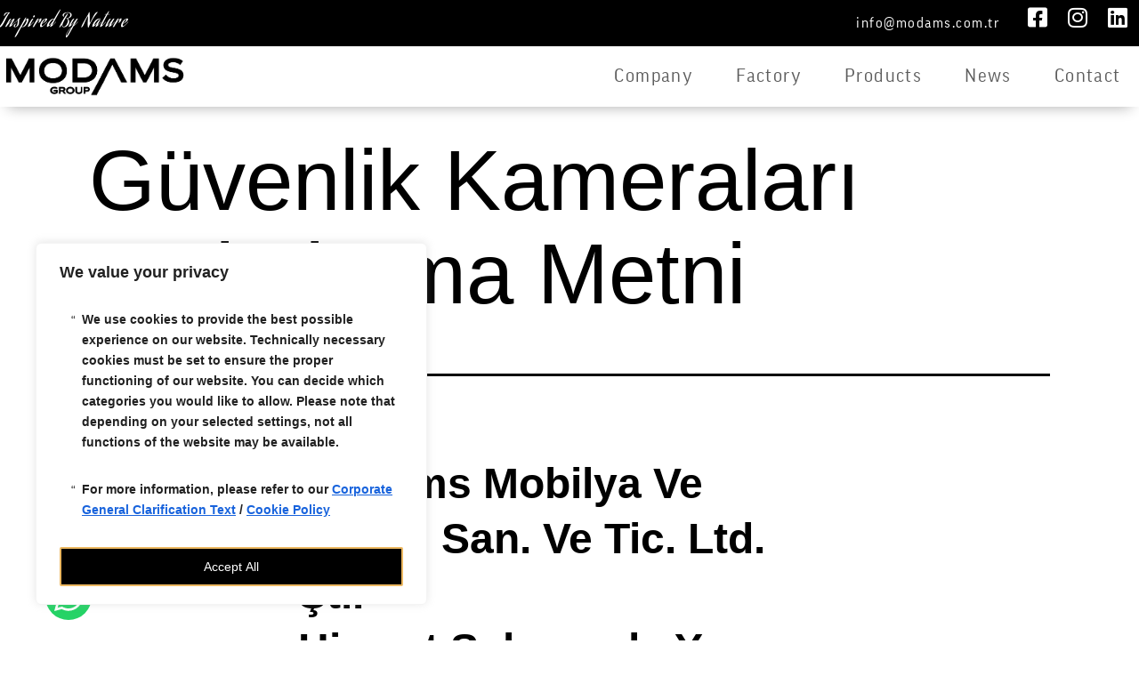

--- FILE ---
content_type: text/css
request_url: https://modams.com.tr/wp-content/uploads/elementor/css/post-11.css?ver=1769007806
body_size: 352
content:
.elementor-kit-11{--e-global-color-primary:#6EC1E4;--e-global-color-secondary:#54595F;--e-global-color-text:#7A7A7A;--e-global-color-accent:#CDAC85;--e-global-typography-primary-font-family:"Montserrat";--e-global-typography-primary-font-weight:500;--e-global-typography-secondary-font-family:"Montserrat";--e-global-typography-secondary-font-weight:400;--e-global-typography-text-font-family:"Montserrat";--e-global-typography-text-font-weight:400;--e-global-typography-accent-font-family:"Montserrat";--e-global-typography-accent-font-weight:500;--e-global-typography-5a35fd6-font-family:"FFGoodPro";--e-global-typography-5a35fd6-font-size:18px;}.elementor-kit-11 e-page-transition{background-color:#FFBC7D;}.elementor-section.elementor-section-boxed > .elementor-container{max-width:1140px;}.e-con{--container-max-width:1140px;}.elementor-widget:not(:last-child){margin-block-end:20px;}.elementor-element{--widgets-spacing:20px 20px;--widgets-spacing-row:20px;--widgets-spacing-column:20px;}{}h1.entry-title{display:var(--page-title-display);}@media(max-width:1024px){.elementor-section.elementor-section-boxed > .elementor-container{max-width:1024px;}.e-con{--container-max-width:1024px;}}@media(max-width:767px){.elementor-section.elementor-section-boxed > .elementor-container{max-width:767px;}.e-con{--container-max-width:767px;}}/* Start Custom Fonts CSS */@font-face {
	font-family: 'FFGoodPro';
	font-style: normal;
	font-weight: normal;
	font-display: auto;
	src: url('http://modams.com.tr/wp-content/uploads/2021/12/FFGoodPro-Regular.woff') format('woff');
}
@font-face {
	font-family: 'FFGoodPro';
	font-style: normal;
	font-weight: bold;
	font-display: auto;
	src: url('http://modams.com.tr/wp-content/uploads/2021/12/FFGoodPro-Bold.woff') format('woff');
}
@font-face {
	font-family: 'FFGoodPro';
	font-style: normal;
	font-weight: 100;
	font-display: auto;
	src: url('http://modams.com.tr/wp-content/uploads/2021/12/FFGoodPro-Light.woff') format('woff');
}
@font-face {
	font-family: 'FFGoodPro';
	font-style: normal;
	font-weight: 900;
	font-display: auto;
	src: url('http://modams.com.tr/wp-content/uploads/2021/12/FFGoodPro-Black.woff') format('woff');
}
/* End Custom Fonts CSS */

--- FILE ---
content_type: text/css
request_url: https://modams.com.tr/wp-content/uploads/elementor/css/post-3472.css?ver=1769007690
body_size: 586
content:
.elementor-3472 .elementor-element.elementor-element-b595d4b > .elementor-container{min-height:400px;}.elementor-3472 .elementor-element.elementor-element-a4c8055 .elementor-icon-wrapper{text-align:center;}.elementor-3472 .elementor-element.elementor-element-a4c8055.elementor-view-stacked .elementor-icon{background-color:#000000;}.elementor-3472 .elementor-element.elementor-element-a4c8055.elementor-view-framed .elementor-icon, .elementor-3472 .elementor-element.elementor-element-a4c8055.elementor-view-default .elementor-icon{color:#000000;border-color:#000000;}.elementor-3472 .elementor-element.elementor-element-a4c8055.elementor-view-framed .elementor-icon, .elementor-3472 .elementor-element.elementor-element-a4c8055.elementor-view-default .elementor-icon svg{fill:#000000;}.elementor-3472 .elementor-element.elementor-element-9f7b07a .elementor-nav-menu .elementor-item{font-family:"FFGoodPro", Sans-serif;}.elementor-3472 .elementor-element.elementor-element-9f7b07a .elementor-nav-menu--main .elementor-item{color:#000000;fill:#000000;}.elementor-3472 .elementor-element.elementor-element-9f7b07a .elementor-nav-menu--main .elementor-item:hover,
					.elementor-3472 .elementor-element.elementor-element-9f7b07a .elementor-nav-menu--main .elementor-item.elementor-item-active,
					.elementor-3472 .elementor-element.elementor-element-9f7b07a .elementor-nav-menu--main .elementor-item.highlighted,
					.elementor-3472 .elementor-element.elementor-element-9f7b07a .elementor-nav-menu--main .elementor-item:focus{color:#FFFFFF;fill:#FFFFFF;}.elementor-3472 .elementor-element.elementor-element-9f7b07a .elementor-nav-menu--main:not(.e--pointer-framed) .elementor-item:before,
					.elementor-3472 .elementor-element.elementor-element-9f7b07a .elementor-nav-menu--main:not(.e--pointer-framed) .elementor-item:after{background-color:#000000;}.elementor-3472 .elementor-element.elementor-element-9f7b07a .e--pointer-framed .elementor-item:before,
					.elementor-3472 .elementor-element.elementor-element-9f7b07a .e--pointer-framed .elementor-item:after{border-color:#000000;}.elementor-3472 .elementor-element.elementor-element-9f7b07a .elementor-nav-menu--dropdown a, .elementor-3472 .elementor-element.elementor-element-9f7b07a .elementor-menu-toggle{color:#000000;fill:#000000;}.elementor-3472 .elementor-element.elementor-element-9f7b07a .elementor-nav-menu--dropdown a:hover,
					.elementor-3472 .elementor-element.elementor-element-9f7b07a .elementor-nav-menu--dropdown a:focus,
					.elementor-3472 .elementor-element.elementor-element-9f7b07a .elementor-nav-menu--dropdown a.elementor-item-active,
					.elementor-3472 .elementor-element.elementor-element-9f7b07a .elementor-nav-menu--dropdown a.highlighted,
					.elementor-3472 .elementor-element.elementor-element-9f7b07a .elementor-menu-toggle:hover,
					.elementor-3472 .elementor-element.elementor-element-9f7b07a .elementor-menu-toggle:focus{color:#FFFFFF;}.elementor-3472 .elementor-element.elementor-element-9f7b07a .elementor-nav-menu--dropdown a:hover,
					.elementor-3472 .elementor-element.elementor-element-9f7b07a .elementor-nav-menu--dropdown a:focus,
					.elementor-3472 .elementor-element.elementor-element-9f7b07a .elementor-nav-menu--dropdown a.elementor-item-active,
					.elementor-3472 .elementor-element.elementor-element-9f7b07a .elementor-nav-menu--dropdown a.highlighted{background-color:#000000;}.elementor-3472 .elementor-element.elementor-element-9f7b07a .elementor-nav-menu--dropdown a.elementor-item-active{color:#000000;background-color:#F4F4F4;}.elementor-3472 .elementor-element.elementor-element-fa5444c{--spacer-size:50px;}#elementor-popup-modal-3472 .dialog-message{width:640px;height:auto;}#elementor-popup-modal-3472{justify-content:center;align-items:center;pointer-events:all;background-color:rgba(0,0,0,.8);}#elementor-popup-modal-3472 .dialog-widget-content{box-shadow:2px 8px 23px 3px rgba(0,0,0,0.2);}@media(max-width:767px){.elementor-3472 .elementor-element.elementor-element-b595d4b > .elementor-container{min-height:100vh;}.elementor-3472 .elementor-element.elementor-element-b595d4b{margin-top:0px;margin-bottom:0px;padding:0px 0px 0px 0px;}.elementor-3472 .elementor-element.elementor-element-3bccc0a > .elementor-element-populated{margin:0px 0px 0px 0px;--e-column-margin-right:0px;--e-column-margin-left:0px;padding:0px 0px 0px 0px;}.elementor-3472 .elementor-element.elementor-element-a4c8055 .elementor-icon-wrapper{text-align:end;}.elementor-3472 .elementor-element.elementor-element-a4c8055 .elementor-icon{font-size:35px;}.elementor-3472 .elementor-element.elementor-element-a4c8055 .elementor-icon svg{height:35px;}.elementor-3472 .elementor-element.elementor-element-a4c8055 > .elementor-widget-container{margin:0px 0px -65px 0px;padding:22px 22px 22px 22px;}.elementor-3472 .elementor-element.elementor-element-60b7e0b > .elementor-element-populated{margin:0px 0px 0px 0px;--e-column-margin-right:0px;--e-column-margin-left:0px;padding:0px 0px 0px 0px;}.elementor-3472 .elementor-element.elementor-element-9f7b07a .elementor-nav-menu .elementor-item{font-size:26px;line-height:2.3em;}.elementor-3472 .elementor-element.elementor-element-9f7b07a .e--pointer-framed .elementor-item:before{border-width:0px;}.elementor-3472 .elementor-element.elementor-element-9f7b07a .e--pointer-framed.e--animation-draw .elementor-item:before{border-width:0 0 0px 0px;}.elementor-3472 .elementor-element.elementor-element-9f7b07a .e--pointer-framed.e--animation-draw .elementor-item:after{border-width:0px 0px 0 0;}.elementor-3472 .elementor-element.elementor-element-9f7b07a .e--pointer-framed.e--animation-corners .elementor-item:before{border-width:0px 0 0 0px;}.elementor-3472 .elementor-element.elementor-element-9f7b07a .e--pointer-framed.e--animation-corners .elementor-item:after{border-width:0 0px 0px 0;}.elementor-3472 .elementor-element.elementor-element-9f7b07a .e--pointer-underline .elementor-item:after,
					 .elementor-3472 .elementor-element.elementor-element-9f7b07a .e--pointer-overline .elementor-item:before,
					 .elementor-3472 .elementor-element.elementor-element-9f7b07a .e--pointer-double-line .elementor-item:before,
					 .elementor-3472 .elementor-element.elementor-element-9f7b07a .e--pointer-double-line .elementor-item:after{height:0px;}.elementor-3472 .elementor-element.elementor-element-9f7b07a > .elementor-widget-container{margin:0px 0px 0px 0px;padding:0px 0px 0px 0px;}.elementor-3472 .elementor-element.elementor-element-fa5444c{--spacer-size:105px;}}

--- FILE ---
content_type: text/css
request_url: https://modams.com.tr/wp-content/uploads/elementor/css/post-27.css?ver=1769007690
body_size: 1547
content:
.elementor-27 .elementor-element.elementor-element-026b0e4:not(.elementor-motion-effects-element-type-background), .elementor-27 .elementor-element.elementor-element-026b0e4 > .elementor-motion-effects-container > .elementor-motion-effects-layer{background-color:#FFFFFFFA;}.elementor-27 .elementor-element.elementor-element-026b0e4{box-shadow:0px -3px 10px 0px rgba(0,0,0,0.5);transition:background 0.3s, border 0.3s, border-radius 0.3s, box-shadow 0.3s;}.elementor-27 .elementor-element.elementor-element-026b0e4 > .elementor-background-overlay{transition:background 0.3s, border-radius 0.3s, opacity 0.3s;}.elementor-27 .elementor-element.elementor-element-1ba4296 .elementor-icon-wrapper{text-align:center;}.elementor-27 .elementor-element.elementor-element-1ba4296.elementor-view-stacked .elementor-icon{background-color:#000000;}.elementor-27 .elementor-element.elementor-element-1ba4296.elementor-view-framed .elementor-icon, .elementor-27 .elementor-element.elementor-element-1ba4296.elementor-view-default .elementor-icon{color:#000000;border-color:#000000;}.elementor-27 .elementor-element.elementor-element-1ba4296.elementor-view-framed .elementor-icon, .elementor-27 .elementor-element.elementor-element-1ba4296.elementor-view-default .elementor-icon svg{fill:#000000;}.elementor-27 .elementor-element.elementor-element-89986e4 > .elementor-container{max-width:1600px;}.elementor-27 .elementor-element.elementor-element-89986e4:not(.elementor-motion-effects-element-type-background), .elementor-27 .elementor-element.elementor-element-89986e4 > .elementor-motion-effects-container > .elementor-motion-effects-layer{background-color:#000000;}.elementor-27 .elementor-element.elementor-element-89986e4{transition:background 0.3s, border 0.3s, border-radius 0.3s, box-shadow 0.3s;z-index:1000;}.elementor-27 .elementor-element.elementor-element-89986e4 > .elementor-background-overlay{transition:background 0.3s, border-radius 0.3s, opacity 0.3s;}.elementor-bc-flex-widget .elementor-27 .elementor-element.elementor-element-c9c7d73.elementor-column .elementor-widget-wrap{align-items:center;}.elementor-27 .elementor-element.elementor-element-c9c7d73.elementor-column.elementor-element[data-element_type="column"] > .elementor-widget-wrap.elementor-element-populated{align-content:center;align-items:center;}.elementor-27 .elementor-element.elementor-element-c9c7d73 > .elementor-element-populated{padding:0px 0px 0px 0px;}.elementor-27 .elementor-element.elementor-element-482abdb > .elementor-container{max-width:1160px;}.elementor-bc-flex-widget .elementor-27 .elementor-element.elementor-element-abf1344.elementor-column .elementor-widget-wrap{align-items:center;}.elementor-27 .elementor-element.elementor-element-abf1344.elementor-column.elementor-element[data-element_type="column"] > .elementor-widget-wrap.elementor-element-populated{align-content:center;align-items:center;}.elementor-27 .elementor-element.elementor-element-abf1344 > .elementor-element-populated{margin:0px 0px 0px 0px;--e-column-margin-right:0px;--e-column-margin-left:0px;padding:0px 0px 0px 0px;}.elementor-27 .elementor-element.elementor-element-c34ed29{text-align:start;}.elementor-27 .elementor-element.elementor-element-c34ed29 .elementor-heading-title{font-family:"Aguafina Script", Sans-serif;font-size:21px;letter-spacing:1.5px;color:#FFFFFF;}.elementor-27 .elementor-element.elementor-element-c34ed29 > .elementor-widget-container{margin:0px 0px 0px 0px;padding:0px 0px 0px 0px;}.elementor-27 .elementor-element.elementor-element-226bd50{text-align:end;}.elementor-27 .elementor-element.elementor-element-226bd50 .elementor-heading-title{font-family:"FFGoodPro", Sans-serif;font-size:16px;letter-spacing:1.5px;color:#FFFFFF;}.elementor-27 .elementor-element.elementor-element-226bd50 > .elementor-widget-container{margin:0px 0px 0px 0px;padding:0px 0px 0px 0px;}.elementor-27 .elementor-element.elementor-element-5129178 .elementor-repeater-item-3c922d9.elementor-social-icon{background-color:#02010100;}.elementor-27 .elementor-element.elementor-element-5129178 .elementor-repeater-item-3c922d9.elementor-social-icon i{color:#FFFFFF;}.elementor-27 .elementor-element.elementor-element-5129178 .elementor-repeater-item-3c922d9.elementor-social-icon svg{fill:#FFFFFF;}.elementor-27 .elementor-element.elementor-element-5129178 .elementor-repeater-item-db06e44.elementor-social-icon{background-color:#02010100;}.elementor-27 .elementor-element.elementor-element-5129178 .elementor-repeater-item-db06e44.elementor-social-icon i{color:#FFFFFF;}.elementor-27 .elementor-element.elementor-element-5129178 .elementor-repeater-item-db06e44.elementor-social-icon svg{fill:#FFFFFF;}.elementor-27 .elementor-element.elementor-element-5129178 .elementor-repeater-item-ba10a46.elementor-social-icon{background-color:#000000;}.elementor-27 .elementor-element.elementor-element-5129178{--grid-template-columns:repeat(0, auto);--icon-size:25px;--grid-column-gap:14px;--grid-row-gap:0px;}.elementor-27 .elementor-element.elementor-element-5129178 .elementor-widget-container{text-align:right;}.elementor-27 .elementor-element.elementor-element-5129178 .elementor-social-icon{background-color:#F9F9F9;--icon-padding:0em;}.elementor-27 .elementor-element.elementor-element-5129178 .elementor-social-icon i{color:#FFFFFF;}.elementor-27 .elementor-element.elementor-element-5129178 .elementor-social-icon svg{fill:#FFFFFF;}.elementor-27 .elementor-element.elementor-element-5129178 > .elementor-widget-container{margin:-3px 0px 0px 0px;padding:0px 0px 0px 0px;}.elementor-27 .elementor-element.elementor-element-c0d6b56 > .elementor-container{max-width:1370px;}.elementor-27 .elementor-element.elementor-element-c0d6b56:not(.elementor-motion-effects-element-type-background), .elementor-27 .elementor-element.elementor-element-c0d6b56 > .elementor-motion-effects-container > .elementor-motion-effects-layer{background-color:#FFFFFF;}.elementor-27 .elementor-element.elementor-element-c0d6b56{box-shadow:0px 9px 15px -9px rgba(0, 0, 0, 0.33);transition:background 0.3s, border 0.3s, border-radius 0.3s, box-shadow 0.3s;padding:8px 0px 8px 0px;z-index:1000;}.elementor-27 .elementor-element.elementor-element-c0d6b56 > .elementor-background-overlay{transition:background 0.3s, border-radius 0.3s, opacity 0.3s;}.elementor-bc-flex-widget .elementor-27 .elementor-element.elementor-element-31c5845.elementor-column .elementor-widget-wrap{align-items:center;}.elementor-27 .elementor-element.elementor-element-31c5845.elementor-column.elementor-element[data-element_type="column"] > .elementor-widget-wrap.elementor-element-populated{align-content:center;align-items:center;}.elementor-bc-flex-widget .elementor-27 .elementor-element.elementor-element-e745711.elementor-column .elementor-widget-wrap{align-items:center;}.elementor-27 .elementor-element.elementor-element-e745711.elementor-column.elementor-element[data-element_type="column"] > .elementor-widget-wrap.elementor-element-populated{align-content:center;align-items:center;}.elementor-27 .elementor-element.elementor-element-e745711 > .elementor-element-populated{margin:0px 0px 0px 0px;--e-column-margin-right:0px;--e-column-margin-left:0px;padding:0px 0px 0px 0px;}.elementor-27 .elementor-element.elementor-element-f7465c2 .elementor-nav-menu .elementor-item{font-family:"FFGoodPro", Sans-serif;font-size:21px;letter-spacing:1.4px;}.elementor-27 .elementor-element.elementor-element-f7465c2 .elementor-nav-menu--main .elementor-item{color:#5D5D5D;fill:#5D5D5D;padding-left:16px;padding-right:16px;padding-top:9px;padding-bottom:9px;}.elementor-27 .elementor-element.elementor-element-f7465c2 .elementor-nav-menu--main .elementor-item:hover,
					.elementor-27 .elementor-element.elementor-element-f7465c2 .elementor-nav-menu--main .elementor-item.elementor-item-active,
					.elementor-27 .elementor-element.elementor-element-f7465c2 .elementor-nav-menu--main .elementor-item.highlighted,
					.elementor-27 .elementor-element.elementor-element-f7465c2 .elementor-nav-menu--main .elementor-item:focus{color:#000000;fill:#000000;}.elementor-27 .elementor-element.elementor-element-f7465c2 .elementor-nav-menu--main .elementor-item.elementor-item-active{color:#000000;}.elementor-27 .elementor-element.elementor-element-f7465c2 .e--pointer-framed .elementor-item:before{border-width:0px;}.elementor-27 .elementor-element.elementor-element-f7465c2 .e--pointer-framed.e--animation-draw .elementor-item:before{border-width:0 0 0px 0px;}.elementor-27 .elementor-element.elementor-element-f7465c2 .e--pointer-framed.e--animation-draw .elementor-item:after{border-width:0px 0px 0 0;}.elementor-27 .elementor-element.elementor-element-f7465c2 .e--pointer-framed.e--animation-corners .elementor-item:before{border-width:0px 0 0 0px;}.elementor-27 .elementor-element.elementor-element-f7465c2 .e--pointer-framed.e--animation-corners .elementor-item:after{border-width:0 0px 0px 0;}.elementor-27 .elementor-element.elementor-element-f7465c2 .e--pointer-underline .elementor-item:after,
					 .elementor-27 .elementor-element.elementor-element-f7465c2 .e--pointer-overline .elementor-item:before,
					 .elementor-27 .elementor-element.elementor-element-f7465c2 .e--pointer-double-line .elementor-item:before,
					 .elementor-27 .elementor-element.elementor-element-f7465c2 .e--pointer-double-line .elementor-item:after{height:0px;}.elementor-27 .elementor-element.elementor-element-f7465c2{--e-nav-menu-horizontal-menu-item-margin:calc( 16px / 2 );}.elementor-27 .elementor-element.elementor-element-f7465c2 .elementor-nav-menu--main:not(.elementor-nav-menu--layout-horizontal) .elementor-nav-menu > li:not(:last-child){margin-bottom:16px;}.elementor-27 .elementor-element.elementor-element-f7465c2 .elementor-nav-menu--dropdown a{padding-left:0px;padding-right:0px;}.elementor-27 .elementor-element.elementor-element-f7465c2 .elementor-nav-menu--main > .elementor-nav-menu > li > .elementor-nav-menu--dropdown, .elementor-27 .elementor-element.elementor-element-f7465c2 .elementor-nav-menu__container.elementor-nav-menu--dropdown{margin-top:7px !important;}.elementor-27 .elementor-element.elementor-element-f7465c2 > .elementor-widget-container{margin:0px 0px 0px 0px;padding:0px 0px 0px 0px;}.elementor-theme-builder-content-area{height:400px;}.elementor-location-header:before, .elementor-location-footer:before{content:"";display:table;clear:both;}@media(min-width:768px){.elementor-27 .elementor-element.elementor-element-c9c7d73{width:88.607%;}.elementor-27 .elementor-element.elementor-element-9b8c4f2{width:11.25%;}.elementor-27 .elementor-element.elementor-element-31c5845{width:16.604%;}.elementor-27 .elementor-element.elementor-element-8d9b7bb{width:25.726%;}.elementor-27 .elementor-element.elementor-element-e745711{width:57.334%;}}@media(max-width:1024px){.elementor-27 .elementor-element.elementor-element-5225b2d > .elementor-element-populated{margin:0px 0px 0px 0px;--e-column-margin-right:0px;--e-column-margin-left:0px;padding:10px 15px 10px 15px;}.elementor-bc-flex-widget .elementor-27 .elementor-element.elementor-element-de2fece.elementor-column .elementor-widget-wrap{align-items:center;}.elementor-27 .elementor-element.elementor-element-de2fece.elementor-column.elementor-element[data-element_type="column"] > .elementor-widget-wrap.elementor-element-populated{align-content:center;align-items:center;}.elementor-27 .elementor-element.elementor-element-1ba4296 .elementor-icon-wrapper{text-align:end;}.elementor-27 .elementor-element.elementor-element-1ba4296 .elementor-icon{font-size:37px;}.elementor-27 .elementor-element.elementor-element-1ba4296 .elementor-icon svg{height:37px;}.elementor-27 .elementor-element.elementor-element-1ba4296 > .elementor-widget-container{padding:0px 32px 0px 0px;}.elementor-27 .elementor-element.elementor-element-5129178{--grid-column-gap:6px;}.elementor-27 .elementor-element.elementor-element-5129178 > .elementor-widget-container{margin:-10px 0px 0px 0px;}}@media(max-width:767px){.elementor-27 .elementor-element.elementor-element-026b0e4 > .elementor-container{max-width:732px;}.elementor-27 .elementor-element.elementor-element-026b0e4{margin-top:0px;margin-bottom:9px;padding:8px 8px 8px 8px;}.elementor-27 .elementor-element.elementor-element-5225b2d{width:50%;}.elementor-bc-flex-widget .elementor-27 .elementor-element.elementor-element-5225b2d.elementor-column .elementor-widget-wrap{align-items:center;}.elementor-27 .elementor-element.elementor-element-5225b2d.elementor-column.elementor-element[data-element_type="column"] > .elementor-widget-wrap.elementor-element-populated{align-content:center;align-items:center;}.elementor-27 .elementor-element.elementor-element-5225b2d > .elementor-element-populated{margin:0px 0px 0px 0px;--e-column-margin-right:0px;--e-column-margin-left:0px;padding:0px 0px 0px 0px;}.elementor-27 .elementor-element.elementor-element-de2fece{width:50%;}.elementor-bc-flex-widget .elementor-27 .elementor-element.elementor-element-de2fece.elementor-column .elementor-widget-wrap{align-items:center;}.elementor-27 .elementor-element.elementor-element-de2fece.elementor-column.elementor-element[data-element_type="column"] > .elementor-widget-wrap.elementor-element-populated{align-content:center;align-items:center;}.elementor-27 .elementor-element.elementor-element-de2fece > .elementor-element-populated{margin:0px 0px 0px 0px;--e-column-margin-right:0px;--e-column-margin-left:0px;padding:0px 0px 0px 0px;}.elementor-27 .elementor-element.elementor-element-1ba4296 .elementor-icon-wrapper{text-align:end;}.elementor-27 .elementor-element.elementor-element-1ba4296 .elementor-icon{font-size:25px;}.elementor-27 .elementor-element.elementor-element-1ba4296 .elementor-icon svg{height:25px;}.elementor-27 .elementor-element.elementor-element-1ba4296 > .elementor-widget-container{margin:0px 0px 0px 0px;padding:9px 13px 0px 0px;}.elementor-27 .elementor-element.elementor-element-5129178 .elementor-widget-container{text-align:center;}}@media(max-width:1024px) and (min-width:768px){.elementor-27 .elementor-element.elementor-element-de2fece{width:47%;}}/* Start custom CSS for section, class: .elementor-element-026b0e4 */.z-index{
    display: block;
    z-index :9;
}
.z-index *{
    z-index :9;
}/* End custom CSS */
/* Start Custom Fonts CSS */@font-face {
	font-family: 'FFGoodPro';
	font-style: normal;
	font-weight: normal;
	font-display: auto;
	src: url('http://modams.com.tr/wp-content/uploads/2021/12/FFGoodPro-Regular.woff') format('woff');
}
@font-face {
	font-family: 'FFGoodPro';
	font-style: normal;
	font-weight: bold;
	font-display: auto;
	src: url('http://modams.com.tr/wp-content/uploads/2021/12/FFGoodPro-Bold.woff') format('woff');
}
@font-face {
	font-family: 'FFGoodPro';
	font-style: normal;
	font-weight: 100;
	font-display: auto;
	src: url('http://modams.com.tr/wp-content/uploads/2021/12/FFGoodPro-Light.woff') format('woff');
}
@font-face {
	font-family: 'FFGoodPro';
	font-style: normal;
	font-weight: 900;
	font-display: auto;
	src: url('http://modams.com.tr/wp-content/uploads/2021/12/FFGoodPro-Black.woff') format('woff');
}
/* End Custom Fonts CSS */

--- FILE ---
content_type: text/css
request_url: https://modams.com.tr/wp-content/uploads/elementor/css/post-331.css?ver=1769007806
body_size: 1737
content:
.elementor-331 .elementor-element.elementor-element-954f16f:not(.elementor-motion-effects-element-type-background), .elementor-331 .elementor-element.elementor-element-954f16f > .elementor-motion-effects-container > .elementor-motion-effects-layer{background-color:#000000;}.elementor-331 .elementor-element.elementor-element-954f16f{transition:background 0.3s, border 0.3s, border-radius 0.3s, box-shadow 0.3s;}.elementor-331 .elementor-element.elementor-element-954f16f > .elementor-background-overlay{transition:background 0.3s, border-radius 0.3s, opacity 0.3s;}.elementor-331 .elementor-element.elementor-element-754fe26 .elementor-heading-title{font-family:"Almarai", Sans-serif;font-size:17px;color:#FFFFFF;}.elementor-331 .elementor-element.elementor-element-77b5db8 .elementor-heading-title{font-family:"Almarai", Sans-serif;font-size:17px;color:#FFFFFF;}.elementor-331 .elementor-element.elementor-element-45c7bb7 > .elementor-widget-container{margin:-14px 0px 0px 0px;padding:0px 0px 0px 0px;}.elementor-331 .elementor-element.elementor-element-45c7bb7 .elementor-heading-title{font-family:"Almarai", Sans-serif;font-size:17px;letter-spacing:1.4px;color:#FFFFFF;}.elementor-331 .elementor-element.elementor-element-d7e96e9{font-family:"Almarai", Sans-serif;font-size:17px;letter-spacing:1px;color:#FFFFFF;}.elementor-331 .elementor-element.elementor-element-69e41f4 .elementor-repeater-item-3c922d9.elementor-social-icon{background-color:#02010100;}.elementor-331 .elementor-element.elementor-element-69e41f4 .elementor-repeater-item-3c922d9.elementor-social-icon i{color:#FFFFFF;}.elementor-331 .elementor-element.elementor-element-69e41f4 .elementor-repeater-item-3c922d9.elementor-social-icon svg{fill:#FFFFFF;}.elementor-331 .elementor-element.elementor-element-69e41f4 .elementor-repeater-item-db06e44.elementor-social-icon{background-color:#02010100;}.elementor-331 .elementor-element.elementor-element-69e41f4 .elementor-repeater-item-db06e44.elementor-social-icon i{color:#FFFFFF;}.elementor-331 .elementor-element.elementor-element-69e41f4 .elementor-repeater-item-db06e44.elementor-social-icon svg{fill:#FFFFFF;}.elementor-331 .elementor-element.elementor-element-69e41f4 .elementor-repeater-item-e5f7ca0.elementor-social-icon{background-color:#02010100;}.elementor-331 .elementor-element.elementor-element-69e41f4{--grid-template-columns:repeat(0, auto);--icon-size:30px;--grid-column-gap:0px;--grid-row-gap:0px;}.elementor-331 .elementor-element.elementor-element-69e41f4 .elementor-widget-container{text-align:right;}.elementor-331 .elementor-element.elementor-element-69e41f4 > .elementor-widget-container{padding:5px 0px 0px 0px;}.elementor-331 .elementor-element.elementor-element-69e41f4 .elementor-social-icon{background-color:#F9F9F9;--icon-padding:0.2em;}.elementor-331 .elementor-element.elementor-element-69e41f4 .elementor-social-icon i{color:#FFFFFF;}.elementor-331 .elementor-element.elementor-element-69e41f4 .elementor-social-icon svg{fill:#FFFFFF;}.elementor-331 .elementor-element.elementor-element-7fea354:not(.elementor-motion-effects-element-type-background), .elementor-331 .elementor-element.elementor-element-7fea354 > .elementor-motion-effects-container > .elementor-motion-effects-layer{background-color:#FFFFFF;}.elementor-331 .elementor-element.elementor-element-7fea354{box-shadow:-1px 6px 17px 0px rgba(0,0,0,0.5);transition:background 0.3s, border 0.3s, border-radius 0.3s, box-shadow 0.3s;padding:17px 0px 18px 0px;}.elementor-331 .elementor-element.elementor-element-7fea354 > .elementor-background-overlay{transition:background 0.3s, border-radius 0.3s, opacity 0.3s;}.elementor-331 .elementor-element.elementor-element-7ca91c4{width:auto;max-width:auto;font-family:"Karla", Sans-serif;font-size:13px;font-weight:normal;text-transform:none;font-style:normal;text-decoration:none;line-height:24px;color:#000000;}.elementor-331 .elementor-element.elementor-element-7ca91c4 > .elementor-widget-container{padding:0px 0px 0px 0px;}.elementor-bc-flex-widget .elementor-331 .elementor-element.elementor-element-c221294.elementor-column .elementor-widget-wrap{align-items:center;}.elementor-331 .elementor-element.elementor-element-c221294.elementor-column.elementor-element[data-element_type="column"] > .elementor-widget-wrap.elementor-element-populated{align-content:center;align-items:center;}.elementor-331 .elementor-element.elementor-element-c221294.elementor-column > .elementor-widget-wrap{justify-content:center;}.elementor-331 .elementor-element.elementor-element-3aa4b91 .elementor-button{background-color:#000000;font-weight:600;}.elementor-331 .elementor-element.elementor-element-3aa4b91 .elementor-button:hover, .elementor-331 .elementor-element.elementor-element-3aa4b91 .elementor-button:focus{background-color:#595959;}.elementor-331 .elementor-element.elementor-element-c71375e:not(.elementor-motion-effects-element-type-background), .elementor-331 .elementor-element.elementor-element-c71375e > .elementor-motion-effects-container > .elementor-motion-effects-layer{background-color:#000000;}.elementor-331 .elementor-element.elementor-element-c71375e > .elementor-container{max-width:1100px;}.elementor-331 .elementor-element.elementor-element-c71375e{transition:background 0.3s, border 0.3s, border-radius 0.3s, box-shadow 0.3s;padding:50px 0px 50px 0px;}.elementor-331 .elementor-element.elementor-element-c71375e > .elementor-background-overlay{transition:background 0.3s, border-radius 0.3s, opacity 0.3s;}.elementor-bc-flex-widget .elementor-331 .elementor-element.elementor-element-11640299.elementor-column .elementor-widget-wrap{align-items:center;}.elementor-331 .elementor-element.elementor-element-11640299.elementor-column.elementor-element[data-element_type="column"] > .elementor-widget-wrap.elementor-element-populated{align-content:center;align-items:center;}.elementor-331 .elementor-element.elementor-element-7b5ed15 .elementor-heading-title{font-family:"FFGoodPro", Sans-serif;font-size:17px;letter-spacing:1.2px;color:#FFFFFF;}.elementor-331 .elementor-element.elementor-element-5b91bff .elementor-icon-list-icon i{color:#FFFFFF;transition:color 0.3s;}.elementor-331 .elementor-element.elementor-element-5b91bff .elementor-icon-list-icon svg{fill:#FFFFFF;transition:fill 0.3s;}.elementor-331 .elementor-element.elementor-element-5b91bff{--e-icon-list-icon-size:14px;--icon-vertical-offset:0px;}.elementor-331 .elementor-element.elementor-element-5b91bff .elementor-icon-list-item > .elementor-icon-list-text, .elementor-331 .elementor-element.elementor-element-5b91bff .elementor-icon-list-item > a{font-family:"FFGoodPro", Sans-serif;font-size:17px;letter-spacing:1.5px;}.elementor-331 .elementor-element.elementor-element-5b91bff .elementor-icon-list-text{color:#FFFFFF;transition:color 0.3s;}.elementor-331 .elementor-element.elementor-element-b0839cf .elementor-heading-title{font-family:"FFGoodPro", Sans-serif;font-size:17px;letter-spacing:1.2px;color:#FFFFFF;}.elementor-331 .elementor-element.elementor-element-22e59bc{font-family:"Almarai", Sans-serif;font-size:17px;letter-spacing:1px;color:#FFFFFF;}.elementor-331 .elementor-element.elementor-element-565864b .elementor-heading-title{font-family:"FFGoodPro", Sans-serif;font-size:17px;letter-spacing:1.2px;color:#FFFFFF;}.elementor-331 .elementor-element.elementor-element-17052a6 .elementor-heading-title{font-family:"Almarai", Sans-serif;font-size:17px;letter-spacing:1px;color:#FFFFFF;}.elementor-331 .elementor-element.elementor-element-cc3afaa .elementor-heading-title{font-family:"Almarai", Sans-serif;font-size:17px;letter-spacing:1px;color:#FFFFFF;}.elementor-331 .elementor-element.elementor-element-8c0f4ba .elementor-repeater-item-3c922d9.elementor-social-icon{background-color:#02010100;}.elementor-331 .elementor-element.elementor-element-8c0f4ba .elementor-repeater-item-3c922d9.elementor-social-icon i{color:#FFFFFF;}.elementor-331 .elementor-element.elementor-element-8c0f4ba .elementor-repeater-item-3c922d9.elementor-social-icon svg{fill:#FFFFFF;}.elementor-331 .elementor-element.elementor-element-8c0f4ba .elementor-repeater-item-db06e44.elementor-social-icon{background-color:#02010100;}.elementor-331 .elementor-element.elementor-element-8c0f4ba .elementor-repeater-item-db06e44.elementor-social-icon i{color:#FFFFFF;}.elementor-331 .elementor-element.elementor-element-8c0f4ba .elementor-repeater-item-db06e44.elementor-social-icon svg{fill:#FFFFFF;}.elementor-331 .elementor-element.elementor-element-8c0f4ba .elementor-repeater-item-e5f7ca0.elementor-social-icon{background-color:#02010100;}.elementor-331 .elementor-element.elementor-element-8c0f4ba{--grid-template-columns:repeat(0, auto);--icon-size:30px;--grid-column-gap:0px;--grid-row-gap:0px;}.elementor-331 .elementor-element.elementor-element-8c0f4ba .elementor-widget-container{text-align:right;}.elementor-331 .elementor-element.elementor-element-8c0f4ba > .elementor-widget-container{padding:5px 0px 0px 0px;}.elementor-331 .elementor-element.elementor-element-8c0f4ba .elementor-social-icon{background-color:#F9F9F9;--icon-padding:0.2em;}.elementor-331 .elementor-element.elementor-element-8c0f4ba .elementor-social-icon i{color:#FFFFFF;}.elementor-331 .elementor-element.elementor-element-8c0f4ba .elementor-social-icon svg{fill:#FFFFFF;}.elementor-331 .elementor-element.elementor-element-11e6c8c:not(.elementor-motion-effects-element-type-background), .elementor-331 .elementor-element.elementor-element-11e6c8c > .elementor-motion-effects-container > .elementor-motion-effects-layer{background-color:#000000;}.elementor-331 .elementor-element.elementor-element-11e6c8c > .elementor-container{max-width:1100px;min-height:0px;}.elementor-331 .elementor-element.elementor-element-11e6c8c{transition:background 0.3s, border 0.3s, border-radius 0.3s, box-shadow 0.3s;padding:80px 0px 80px 0px;}.elementor-331 .elementor-element.elementor-element-11e6c8c > .elementor-background-overlay{transition:background 0.3s, border-radius 0.3s, opacity 0.3s;}.elementor-bc-flex-widget .elementor-331 .elementor-element.elementor-element-dfff665.elementor-column .elementor-widget-wrap{align-items:flex-start;}.elementor-331 .elementor-element.elementor-element-dfff665.elementor-column.elementor-element[data-element_type="column"] > .elementor-widget-wrap.elementor-element-populated{align-content:flex-start;align-items:flex-start;}.elementor-331 .elementor-element.elementor-element-dfff665 > .elementor-element-populated{padding:0px 0px 0px 0px;}.elementor-331 .elementor-element.elementor-element-e502756 > .elementor-element-populated{padding:0px 0px 0px 73px;}.elementor-bc-flex-widget .elementor-331 .elementor-element.elementor-element-5cf8593.elementor-column .elementor-widget-wrap{align-items:center;}.elementor-331 .elementor-element.elementor-element-5cf8593.elementor-column.elementor-element[data-element_type="column"] > .elementor-widget-wrap.elementor-element-populated{align-content:center;align-items:center;}.elementor-331 .elementor-element.elementor-element-5cf8593 > .elementor-element-populated{padding:0px 0px 0px 0px;}.elementor-331 .elementor-element.elementor-element-9d7d79c .elementor-heading-title{font-family:"FFGoodPro", Sans-serif;font-size:17px;letter-spacing:1.2px;color:#FFFFFF;}.elementor-331 .elementor-element.elementor-element-32869ab .elementor-icon-list-icon i{color:#FFFFFF;transition:color 0.3s;}.elementor-331 .elementor-element.elementor-element-32869ab .elementor-icon-list-icon svg{fill:#FFFFFF;transition:fill 0.3s;}.elementor-331 .elementor-element.elementor-element-32869ab{--e-icon-list-icon-size:14px;--icon-vertical-offset:0px;}.elementor-331 .elementor-element.elementor-element-32869ab .elementor-icon-list-item > .elementor-icon-list-text, .elementor-331 .elementor-element.elementor-element-32869ab .elementor-icon-list-item > a{font-family:"FFGoodPro", Sans-serif;font-size:17px;letter-spacing:1.5px;}.elementor-331 .elementor-element.elementor-element-32869ab .elementor-icon-list-text{color:#FFFFFF;transition:color 0.3s;}.elementor-bc-flex-widget .elementor-331 .elementor-element.elementor-element-95d6ad9.elementor-column .elementor-widget-wrap{align-items:flex-start;}.elementor-331 .elementor-element.elementor-element-95d6ad9.elementor-column.elementor-element[data-element_type="column"] > .elementor-widget-wrap.elementor-element-populated{align-content:flex-start;align-items:flex-start;}.elementor-331 .elementor-element.elementor-element-95d6ad9 > .elementor-element-populated{padding:0px 0px 0px 0px;}.elementor-331 .elementor-element.elementor-element-27eaeb9 .elementor-heading-title{font-family:"FFGoodPro", Sans-serif;font-size:17px;letter-spacing:1.2px;color:#FFFFFF;}.elementor-331 .elementor-element.elementor-element-7ac09a7 .elementor-heading-title{font-family:"FFGoodPro", Sans-serif;font-size:17px;letter-spacing:1.2px;color:#FFFFFF;}.elementor-331 .elementor-element.elementor-element-60b3f9a .elementor-heading-title{font-family:"FFGoodPro", Sans-serif;font-size:17px;letter-spacing:1.2px;color:#FFFFFF;}.elementor-bc-flex-widget .elementor-331 .elementor-element.elementor-element-0c8d488.elementor-column .elementor-widget-wrap{align-items:flex-start;}.elementor-331 .elementor-element.elementor-element-0c8d488.elementor-column.elementor-element[data-element_type="column"] > .elementor-widget-wrap.elementor-element-populated{align-content:flex-start;align-items:flex-start;}.elementor-331 .elementor-element.elementor-element-0c8d488 > .elementor-element-populated{margin:0px 0px 0px 0px;--e-column-margin-right:0px;--e-column-margin-left:0px;padding:0px 0px 0px 0px;}.elementor-331 .elementor-element.elementor-element-957bdac .elementor-heading-title{font-family:"FFGoodPro", Sans-serif;font-size:17px;letter-spacing:1.2px;color:#FFFFFF;}.elementor-331 .elementor-element.elementor-element-4486753 > .elementor-widget-container{margin:-9px 0px 0px 0px;padding:0px 0px 0px 0px;}.elementor-331 .elementor-element.elementor-element-4486753{font-family:"FFGoodPro", Sans-serif;font-size:17px;letter-spacing:1.2px;color:#FFFFFF;}.elementor-bc-flex-widget .elementor-331 .elementor-element.elementor-element-3b5c3ae.elementor-column .elementor-widget-wrap{align-items:center;}.elementor-331 .elementor-element.elementor-element-3b5c3ae.elementor-column.elementor-element[data-element_type="column"] > .elementor-widget-wrap.elementor-element-populated{align-content:center;align-items:center;}.elementor-331 .elementor-element.elementor-element-2bb9f0a .elementor-repeater-item-3c922d9.elementor-social-icon{background-color:#02010100;}.elementor-331 .elementor-element.elementor-element-2bb9f0a .elementor-repeater-item-3c922d9.elementor-social-icon i{color:#FFFFFF;}.elementor-331 .elementor-element.elementor-element-2bb9f0a .elementor-repeater-item-3c922d9.elementor-social-icon svg{fill:#FFFFFF;}.elementor-331 .elementor-element.elementor-element-2bb9f0a .elementor-repeater-item-db06e44.elementor-social-icon{background-color:#02010100;}.elementor-331 .elementor-element.elementor-element-2bb9f0a .elementor-repeater-item-db06e44.elementor-social-icon i{color:#FFFFFF;}.elementor-331 .elementor-element.elementor-element-2bb9f0a .elementor-repeater-item-db06e44.elementor-social-icon svg{fill:#FFFFFF;}.elementor-331 .elementor-element.elementor-element-2bb9f0a .elementor-repeater-item-d51c72a.elementor-social-icon{background-color:#000000;}.elementor-331 .elementor-element.elementor-element-2bb9f0a{--grid-template-columns:repeat(0, auto);--icon-size:30px;--grid-column-gap:0px;--grid-row-gap:0px;}.elementor-331 .elementor-element.elementor-element-2bb9f0a .elementor-widget-container{text-align:right;}.elementor-331 .elementor-element.elementor-element-2bb9f0a > .elementor-widget-container{padding:5px 0px 0px 0px;}.elementor-331 .elementor-element.elementor-element-2bb9f0a .elementor-social-icon{background-color:#F9F9F9;--icon-padding:0.2em;}.elementor-331 .elementor-element.elementor-element-2bb9f0a .elementor-social-icon i{color:#FFFFFF;}.elementor-331 .elementor-element.elementor-element-2bb9f0a .elementor-social-icon svg{fill:#FFFFFF;}.elementor-331 .elementor-element.elementor-element-cca9327:not(.elementor-motion-effects-element-type-background), .elementor-331 .elementor-element.elementor-element-cca9327 > .elementor-motion-effects-container > .elementor-motion-effects-layer{background-color:#000000;}.elementor-331 .elementor-element.elementor-element-cca9327 > .elementor-container{min-height:0px;}.elementor-331 .elementor-element.elementor-element-cca9327{transition:background 0.3s, border 0.3s, border-radius 0.3s, box-shadow 0.3s;padding:15px 0px 15px 0px;}.elementor-331 .elementor-element.elementor-element-cca9327 > .elementor-background-overlay{transition:background 0.3s, border-radius 0.3s, opacity 0.3s;}.elementor-331 .elementor-element.elementor-element-2a6e9bd.elementor-column > .elementor-widget-wrap{justify-content:center;}.elementor-331 .elementor-element.elementor-element-c7854c4{text-align:center;font-family:"FFGoodPro", Sans-serif;font-size:17px;letter-spacing:1.2px;}.elementor-theme-builder-content-area{height:400px;}.elementor-location-header:before, .elementor-location-footer:before{content:"";display:table;clear:both;}@media(max-width:1024px){.elementor-331 .elementor-element.elementor-element-69e41f4 > .elementor-widget-container{margin:-10px 0px 0px 0px;}.elementor-331 .elementor-element.elementor-element-69e41f4{--grid-column-gap:6px;}.elementor-331 .elementor-element.elementor-element-7ca91c4{width:100%;max-width:100%;text-align:center;}.elementor-331 .elementor-element.elementor-element-c71375e > .elementor-container{max-width:817px;}.elementor-331 .elementor-element.elementor-element-c71375e{padding:60px 05px 44px 05px;}.elementor-331 .elementor-element.elementor-element-11640299 > .elementor-element-populated{padding:0px 0px 0px 0px;}.elementor-331 .elementor-element.elementor-element-aa007ed{padding:0px 0px 36px 0px;}.elementor-bc-flex-widget .elementor-331 .elementor-element.elementor-element-9d8aedc.elementor-column .elementor-widget-wrap{align-items:center;}.elementor-331 .elementor-element.elementor-element-9d8aedc.elementor-column.elementor-element[data-element_type="column"] > .elementor-widget-wrap.elementor-element-populated{align-content:center;align-items:center;}.elementor-331 .elementor-element.elementor-element-7b5ed15{text-align:center;}.elementor-331 .elementor-element.elementor-element-b0839cf{text-align:center;}.elementor-331 .elementor-element.elementor-element-22e59bc{text-align:center;font-size:17px;}.elementor-331 .elementor-element.elementor-element-565864b{text-align:center;}.elementor-331 .elementor-element.elementor-element-17052a6{text-align:center;}.elementor-331 .elementor-element.elementor-element-17052a6 .elementor-heading-title{font-size:17px;}.elementor-331 .elementor-element.elementor-element-cc3afaa{text-align:center;}.elementor-331 .elementor-element.elementor-element-cc3afaa .elementor-heading-title{font-size:17px;}.elementor-331 .elementor-element.elementor-element-8c0f4ba .elementor-widget-container{text-align:center;}.elementor-331 .elementor-element.elementor-element-8c0f4ba > .elementor-widget-container{margin:-10px 0px 0px 0px;}.elementor-331 .elementor-element.elementor-element-8c0f4ba{--grid-column-gap:6px;}.elementor-331 .elementor-element.elementor-element-2bb9f0a > .elementor-widget-container{margin:-10px 0px 0px 0px;}.elementor-331 .elementor-element.elementor-element-2bb9f0a{--grid-column-gap:6px;}.elementor-331 .elementor-element.elementor-element-cca9327{padding:0px 50px 0px 50px;}}@media(max-width:767px){.elementor-331 .elementor-element.elementor-element-195ff52{width:100%;}.elementor-331 .elementor-element.elementor-element-195ff52 > .elementor-element-populated{margin:0px 0px 0px 0px;--e-column-margin-right:0px;--e-column-margin-left:0px;padding:30px 60px 0px 31px;}.elementor-331 .elementor-element.elementor-element-754fe26{text-align:start;}.elementor-331 .elementor-element.elementor-element-77b5db8{text-align:start;}.elementor-331 .elementor-element.elementor-element-45c7bb7{text-align:start;}.elementor-331 .elementor-element.elementor-element-d7e96e9 > .elementor-widget-container{margin:-14px 0px 0px 0px;padding:0px 0px 0px 0px;}.elementor-331 .elementor-element.elementor-element-d7e96e9{text-align:start;}.elementor-331 .elementor-element.elementor-element-69e41f4 .elementor-widget-container{text-align:left;}.elementor-331 .elementor-element.elementor-element-11640299 > .elementor-element-populated{margin:0px 0px 0px 0px;--e-column-margin-right:0px;--e-column-margin-left:0px;padding:0px 025px 0px 25px;}.elementor-331 .elementor-element.elementor-element-7b5ed15{text-align:center;}.elementor-331 .elementor-element.elementor-element-b0839cf{text-align:center;}.elementor-331 .elementor-element.elementor-element-22e59bc{text-align:center;}.elementor-331 .elementor-element.elementor-element-565864b{text-align:center;}.elementor-331 .elementor-element.elementor-element-17052a6{text-align:center;}.elementor-331 .elementor-element.elementor-element-cc3afaa{text-align:center;}.elementor-331 .elementor-element.elementor-element-8c0f4ba .elementor-widget-container{text-align:left;}.elementor-331 .elementor-element.elementor-element-dfff665 > .elementor-element-populated{margin:0px 0px 0px 0px;--e-column-margin-right:0px;--e-column-margin-left:0px;padding:0px 025px 0px 25px;}.elementor-331 .elementor-element.elementor-element-9d7d79c{text-align:center;}.elementor-331 .elementor-element.elementor-element-27eaeb9{text-align:center;}.elementor-331 .elementor-element.elementor-element-7ac09a7{text-align:center;}.elementor-331 .elementor-element.elementor-element-60b3f9a{text-align:center;}.elementor-331 .elementor-element.elementor-element-957bdac{text-align:center;}.elementor-331 .elementor-element.elementor-element-4486753{text-align:center;}.elementor-331 .elementor-element.elementor-element-2bb9f0a .elementor-widget-container{text-align:center;}.elementor-331 .elementor-element.elementor-element-cca9327{padding:0px 0px 0px 0px;}.elementor-331 .elementor-element.elementor-element-2a6e9bd.elementor-column > .elementor-widget-wrap{justify-content:center;}.elementor-331 .elementor-element.elementor-element-c7854c4{text-align:center;}}@media(min-width:768px){.elementor-331 .elementor-element.elementor-element-02f1498{width:77.747%;}.elementor-331 .elementor-element.elementor-element-c221294{width:21.495%;}.elementor-331 .elementor-element.elementor-element-dfff665{width:26.634%;}.elementor-331 .elementor-element.elementor-element-e502756{width:73.366%;}.elementor-331 .elementor-element.elementor-element-5cf8593{width:19.633%;}.elementor-331 .elementor-element.elementor-element-95d6ad9{width:30.366%;}}@media(max-width:1024px) and (min-width:768px){.elementor-331 .elementor-element.elementor-element-11640299{width:100%;}}/* Start custom CSS for section, class: .elementor-element-7fea354 */.footer-kvkk{
    position: fixed;
    bottom: 0;
    left: 0;
    right: 0;
    z-index: 999999;
}/* End custom CSS */